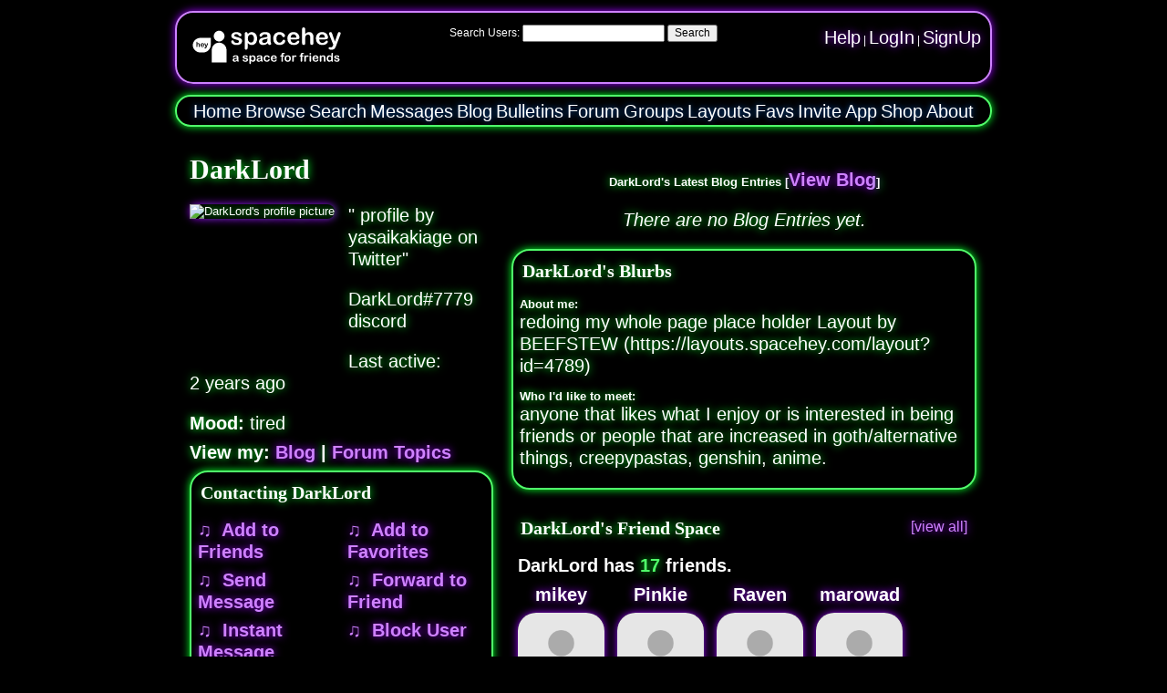

--- FILE ---
content_type: text/html; charset=UTF-8
request_url: https://spacehey.com/serein
body_size: 7619
content:
<!DOCTYPE html>
<html lang="en">

<head>
  <meta charset="utf-8">
  <meta name="viewport" content="width=device-width, initial-scale=1">
  <title>DarkLord&#039;s Profile | SpaceHey</title>

  <link rel="preconnect" href="https://static.spacehey.net" crossorigin>
  <link rel="preconnect" href="https://cdn.spacehey.net" crossorigin>

  <script src="https://spacehey.com/js/script.js?c=a053af82d2bb2dcc81f8115cd4f99d3e5ecbd7570947c64f0d28c0e7acbb0fca" async></script>
  
  <link rel="stylesheet" href="https://spacehey.com/css/normalize.css">
  <link rel="stylesheet" href="https://spacehey.com/css/my.css?c=046e06aec02086610fcf5a73169cc5f09e6c38c7f1168b109eacaa97fa78dde5">

  <link rel="dns-prefetch" href="https://static.spacehey.net">
  <link rel="dns-prefetch" href="https://cdn.spacehey.net">

  <link rel="shortcut icon" type="image/x-icon" href="https://spacehey.com/favicon.ico?v=2">

  <meta name="title" content="DarkLord&#039;s Profile | SpaceHey">
  <meta name="description" content="redoing my whole page place holder Layout by BEEFSTEW (https://layouts.spacehey.com/layout?id=4789)">

  <meta property="og:type" content="website">
  <meta property="og:title" content="DarkLord&#039;s Profile | SpaceHey">
  <meta property="og:description" content="redoing my whole page place holder Layout by BEEFSTEW (https://layouts.spacehey.com/layout?id=4789)">
  <meta property="og:image" content="https://external-media.spacehey.net/media/200x200,sc,sDYU0FO4BHaKXsIKGgFUbh21sg5RI-k889qK0lrj3rbI=/https://cdn.spacehey.net/profilepics/1168903_b41952908b0af5cd067d6315b55bd76b.jpg?expires=1769191587&token=8bbbb6c4032b3a14092068082d26fdf6ad6dbd978a578b56b19a61937091d2c2">
  <meta property="og:site_name" content="SpaceHey">

  <meta property="twitter:site" content="@spacehey">
  <meta property="twitter:card" content="summary">
  <meta property="twitter:title" content="DarkLord&#039;s Profile | SpaceHey">
  <meta property="twitter:description" content="redoing my whole page place holder Layout by BEEFSTEW (https://layouts.spacehey.com/layout?id=4789)">
  <meta property="twitter:image" content="https://external-media.spacehey.net/media/200x200,sc,sDYU0FO4BHaKXsIKGgFUbh21sg5RI-k889qK0lrj3rbI=/https://cdn.spacehey.net/profilepics/1168903_b41952908b0af5cd067d6315b55bd76b.jpg?expires=1769191587&token=8bbbb6c4032b3a14092068082d26fdf6ad6dbd978a578b56b19a61937091d2c2">
  <meta name="twitter:label1" content="Status">
<meta name="twitter:data1" content=" profile by yasaikakiage on Twitter">
  <link rel="apple-touch-icon" sizes="180x180" href="https://spacehey.com/img/favicons/apple-touch-icon.png">
  <link rel="icon" type="image/png" sizes="32x32" href="https://spacehey.com/img/favicons/favicon-32x32.png">
  <link rel="icon" type="image/png" sizes="16x16" href="https://spacehey.com/img/favicons/favicon-16x16.png">
  <link rel="mask-icon" href="https://spacehey.com/img/favicons/safari-pinned-tab.svg" color="#1D4ED8">
  <link rel="manifest" href="https://spacehey.com/img/favicons/site.webmanifest">
  <meta name="apple-mobile-web-app-title" content="SpaceHey">
  <meta name="application-name" content="SpaceHey">
  <meta name="msapplication-TileColor" content="#1D4ED8">
  <meta name="msapplication-config" content="https://spacehey.com/img/favicons/browserconfig.xml">
  <meta name="theme-color" content="#1D4ED8">

  <link href="https://spacehey.com/opensearch.xml" rel="search" title="Search SpaceHey" type="application/opensearchdescription+xml">

  <link rel="canonical" href="https://spacehey.com/serein">
</head>

<body data-base="https://spacehey.com">
  <!-- [spacehey.com] SpaceHey Server: webserver-1 -->
  
  <div class="container">
    <nav class="">
                  <div class="top">
        <div class="left">
          <a href="https://spacehey.com">
                        <img class="logo logo-fallback" src="https://static.spacehey.net/img/logo_optimized.svg" alt="SpaceHey" fetchpriority="high" style="aspect-ratio: 55/14;">
          </a>
                  </div>
        <div class="center">
                                    <form action="https://spacehey.com/search" role="search">
                                <label for="q">Search Users:</label>
                <div class="search-wrapper">
                  <input id="q" type="text" name="q" autocomplete="off">
                </div>
                <button type="submit">Search</button>
              </form>
                              </div>
        <div class="right">
          <a href="https://spacehey.com/help" rel="help">Help</a> | <a href="https://spacehey.com/login">LogIn</a> | <a href="https://spacehey.com/signup">SignUp</a>                              </div>
      </div>
              <ul class="links">
                    <li class=""><a href="https://spacehey.com">Home</a></li>
          <li class=""><a href="https://spacehey.com/browse">Browse</a></li>
          <li class=""><a href="https://spacehey.com/search">Search</a></li>
          <li class=""><a href="https://im.spacehey.com">Messages</a></li>
          <li class=""><a href="https://blog.spacehey.com">Blog</a></li>
          <li class=""><a href="https://spacehey.com/bulletins">Bulletins</a></li>
          <li class=""><a href="https://forum.spacehey.com/">Forum</a></li>
          <li class=""><a href="https://groups.spacehey.com">Groups</a></li>
          <li class=""><a href="https://layouts.spacehey.com">Layouts</a></li>
                    <li class=""><a href="https://spacehey.com/favorites">Favs</a></li>
          <li class=""><a href="https://spacehey.com/invite">Invite</a></li>
                    <li class=""><a href="https://spacehey.com/mobile" title="SpaceHey Mobile">App</a></li>
          <li><a href="https://shop.spacehey.com/">Shop</a></li>
          <li class=""><a href="https://spacehey.com/about">About</a></li>
                  </ul>
          </nav>
    <main><div class="row profile" itemscope itemtype="https://schema.org/Person">
  <meta itemprop="url" content="https://spacehey.com/serein">
  <meta itemprop="identifier" content="1168903">

  <div class="col w-40 left">
    <span itemprop="name">
      <h1>DarkLord</h1>
    </span>
        <div class="general-about">
      <div class="profile-pic">
        <img class="pfp-fallback" src="https://cdn.spacehey.net/profilepics/1168903_b41952908b0af5cd067d6315b55bd76b.jpg?expires=1769191587&token=8bbbb6c4032b3a14092068082d26fdf6ad6dbd978a578b56b19a61937091d2c2" alt="DarkLord's profile picture">
      </div>
      <div class="details">
        <p>" profile by yasaikakiage on Twitter"</p><p>DarkLord#7779 discord </p><p>Last active: <br> <time class="ago">1688313741</time></p>      </div>
    </div>
    <div class="mood">
      <p>
        <b>Mood:</b>
        tired      </p>
      <p>
        <b>View my:
          <a href="https://blog.spacehey.com/user?id=1168903">Blog</a>
                    | <a href="https://forum.spacehey.com/user?id=1168903">Forum Topics</a>
                  </b>
      </p>
    </div>
    <div class="contact">
      <div class="heading">
        <h4>Contacting DarkLord</h4>
      </div>
      <div class="inner">
        <div class="f-row">
          <div class="f-col">
                            <a href="/addfriend?id=1168903" rel="nofollow">
                  <img src="https://static.spacehey.net/icons/add.png" class="icon" aria-hidden="true" loading="lazy" alt="">                  Add to Friends
                </a>
                      </div>
          <div class="f-col">
                          <a href="/addfavorite?id=1168903" rel="nofollow">
                <img src="https://static.spacehey.net/icons/award_star_add.png" class="icon" aria-hidden="true" loading="lazy" alt="">                Add to Favorites
              </a>
                      </div>
        </div>
        <div class="f-row">
          <div class="f-col">
            <a href="https://im.spacehey.com?user=1168903" rel="nofollow">
              <img src="https://static.spacehey.net/icons/comment.png" class="icon" aria-hidden="true" loading="lazy" alt="">              Send Message
            </a>
          </div>
          <div class="f-col">
            <a href="https://im.spacehey.com/new?text=https://spacehey.com/serein" rel="nofollow">
              <img src="https://static.spacehey.net/icons/arrow_right.png" class="icon" aria-hidden="true" loading="lazy" alt="">              Forward to Friend
            </a>
          </div>
        </div>
        <div class="f-row">
          <div class="f-col">
            <a href="https://im.spacehey.com?user=1168903" rel="nofollow">
              <img src="https://static.spacehey.net/icons/email.png" class="icon" aria-hidden="true" loading="lazy" alt="">              Instant Message
            </a>
          </div>
          <div class="f-col">
            <a href="/block?id=1168903" rel="nofollow">
              <img src="https://static.spacehey.net/icons/exclamation.png" class="icon" aria-hidden="true" loading="lazy" alt="">              Block User
            </a>
          </div>
        </div>
        <div class="f-row">
          <div class="f-col">
            <a href="/soon?new">
              <img src="https://static.spacehey.net/icons/group_add.png" class="icon" aria-hidden="true" loading="lazy" alt="">              Add to Group
            </a>
          </div>
          <div class="f-col">
            <a href="/report?type=user&id=1168903" rel="nofollow">
              <img src="https://static.spacehey.net/icons/flag_red.png" class="icon" aria-hidden="true" loading="lazy" alt="">              Report User
            </a>
          </div>
        </div>
      </div>
    </div>
    <div class="url-info">
      <p><b>SpaceHey URL:</b></p>
      <p>
        https://spacehey.com/serein      </p>
    </div>
    <div class="table-section">
      <div class="heading">
        <h4>DarkLord's Interests</h4>
      </div>
      <div class="inner">
        <table class="details-table" cellspacing="3" cellpadding="3">
          <tbody>
            <tr>
              <td>
                <p>General</p>
              </td>
              <td>
                <p>
                  I am absolutely obsessed with Genshin Impact! 

                </p>
              </td>
            </tr>
            <tr>
              <td>
                <p>Music</p>
              </td>
              <td>
                <p>
                  I like a lot of different genres. --
here's some bands/ artists I enjoy --
☾Deftones --☾Greta-Van-Fleet --☾Bôa --☾typeonenegative --☾falling-in-reverse --☾escape-the-fate --☾Dolly-Parton--☾pinkpantheress --☾Lady-Gaga--☾Japanese-Breakfast                 </p>
              </td>
            </tr>
            <tr>
              <td>
                <p>Movies</p>
              </td>
              <td>
                <p>
                  I like physiological / horror movies mostly, but here's some movies I like and suggest.  --      ✧Perfect Blue  --✧Scream --✧Silence Of the Lambs --✧Halloween --✧The Craft --✧Anastasia --✧The Last Unicorn  --✧Encanto --✧Tucker & Dale Vs Evil --✧your name --✧kikis delivery service                </p>
              </td>
            </tr>
            <tr>
              <td>
                <p>Television</p>
              </td>
              <td>
                <p>
                  Some tv shows/ anime I watch.
~Tv -- --                  
♥The end of the F***ing world --♥Switched --♥I am not okay with this --♥The walking
dead --♥Meteor Garden --♥Izombie --♥Criminal Minds --♥NCIS --♥Kim's convenience --♥AHS --
~Anime -- --
♥Deadman wonderland--♥Noragami--♥Soul Eater--♥Aot--♥Servamp--♥Neon Genesis evangelion--♥Elfen Lied--♥Devilman:crybaby--♥saki k--♥Devil is a Part timer--♥Death Note--♥Back street girls-GOKUIDOLS---♥Blue exorcist--♥Erased--♥Aggretsuko                </p>
              </td>
            </tr>
            <tr>
              <td>
                <p>Books</p>
              </td>
              <td>
                <p>
                  some books I enjoy.
                </p>
              </td>
            </tr>
            <tr>
              <td>
                <p>Heroes</p>
              </td>
              <td>
                <p>
                                  </p>
              </td>
            </tr>
          </tbody>
        </table>
      </div>
          </div>
          <div class="table-section">
        <div class="heading">
          <h4>DarkLord's Links</h4>
        </div>
        <div class="inner">
          <table class="details-table" cellspacing="3" cellpadding="3">
            <tbody>
              
          <tr>
            <td>
              <p>
                <a href="https://www.youtube.com/channel/UCfBIv1NvZqFR674aaRuXMGQ/featured" target="_blank" rel="noopener ugc"><img src="https://static.spacehey.net/social-icons/youtube.png" class="icon" aria-hidden="true" loading="lazy" alt=""> YouTube
                </a>
              </p>
            </td>
            <td>
              <p>
                <a href="https://www.youtube.com/channel/UCfBIv1NvZqFR674aaRuXMGQ/featured" target="_blank" rel="noopener ugc me">youtube.com/channel/UCfBIv1NvZqFR674aaRuXMGQ/featured
                </a>
              </p>
            </td>
          </tr>            </tbody>
          </table>
        </div>
              </div>
      </div>
  <div class="col right">
        <div class="blog-preview">
      <h4>DarkLord's Latest Blog Entries [<a href="https://blog.spacehey.com/user?id=1168903">View Blog</a>]</h4>
      <p><i>There are no Blog Entries yet.</i></p>    </div>
    <div class="blurbs">
      <div class="heading">
        <h4>DarkLord's Blurbs</h4>
      </div>
      <div class="inner">
        <div class="section">
          <h4>About me:</h4>
          <p itemprop="description">
            redoing my whole page place holder Layout by BEEFSTEW (https://layouts.spacehey.com/layout?id=4789)

<!-- (c) Layout created by  -->

<style>

@import url('https://external-media.spacehey.net/css/sxRdzocCyeGiEfXbJvdibRkVSO8Ib5iVV3nWQgI_L8Y8=/https://fonts.googleapis.com/css2?family=Concert+One&display=swap');
@import url('https://external-media.spacehey.net/css/sMVIFlm1j42izfoJr5VtypwiASghBkVBcJk8l5WRxEwo=/https://fonts.googleapis.com/css2?family=Dongle:wght@300&display=swap');

body{
background-color: black;
}

.container{
width: 70%;
}

nav .top{
background-color: transparent;
border-radius: 20px;
border: 2px solid #CE81FF;
box-shadow: 0px 0px 10px #9C00FF;
margin: 1em 0;
}

nav .links{
background-color: transparent;
border-radius: 20px;
border: 2px solid #50FF6A;
box-shadow: 0px 0px 10px #00FF26;
display: flex;
flex-wrap: wrap;
justify-content: space-around;
}

nav .links li::after{
display: none;
}

.profile p{
font-family: 'Dongle', sans-serif;
font-size: 20px;
}

main{ 
background-color: transparent;
margin: 1em 0;
padding: .5em;
}

.profile h1{
font-family: 'Concert One', cursive;
color: white;
text-shadow: 0px 0px 10px #00FF26;
font-size: 30px;
}

.online{
font-family: 'Concert One', cursive !important;
color: #50FF6A;
font-size: 30px !important;
text-shadow: 0px 0px 10px #00FF26;
animation-name: blink;
animation-iteration-count: infinite;
animation-timing-function: cubic-bezier(1.0,0,0,1.0);
animation-duration: 2s;
}

.online img{
display: none;
}

.profile .profile-info{
background-color: transparent;
border-radius: 20px;
border: 2px solid #CE81FF;
box-shadow: 0px 0px 10px #9C00FF;
color: white;
text-shadow: 0px 0px 10px #00FF26;
}

.profile .general-about{
color: white;
text-shadow: 0px 0px 10px #00FF26;
}

.profile .blog-preview,
.profile .mood{
color: white;
text-shadow: 0px 0px 10px #00FF26;
}

.profile .profile-pic img{
border-radius: 20px;
box-shadow: 0px 0px 10px #9C00FF;

}

.profile .contact .heading,
.profile .table-section .heading{
font-family: 'Concert One', cursive;
color: white;
text-shadow: 0px 0px 10px #00FF26;
background-color: transparent;
padding: .5em;
font-size: 20px;
}

.profile .table-section,
.profile .contact,
.profile .url-info{
text-shadow: 0px 0px 10px #00FF26;
color: white;
border-radius: 20px;
border: 2px solid #50FF6A;
box-shadow: 0px 0px 10px #00FF26;
}

table.details-table td {
background-color: transparent !important;
color: white !important;
}

.profile .blurbs .heading,
.profile .friends .heading{
font-family: 'Concert One', cursive;
color: white;
text-shadow: 0px 0px 10px #00FF26;
background-color: transparent;
padding: .5em;
font-size: 20px;
}

.profile .blurbs{
text-shadow: 0px 0px 10px #00FF26;
color: white;
border-radius: 20px;
border: 2px solid #50FF6A;
box-shadow: 0px 0px 10px #00FF26;
}

.profile .friends-grid .person p,
.profile .friends{
color: white;
}

.profile .blurbs .section h4{
color: white;
}

.profile .comments-table{
background-color: transparent;
border-radius: 20px;
border: 2px solid #CE81FF;
box-shadow: 0px 0px 10px #9C00FF;
color: white;
}

.profile .comments-table td{
background-color: transparent;
border-radius: 20px;
border: 1px solid #CE81FF;
padding: .5em;
}

.profile .comments-table .comment-replies{
background-color: transparent;
border-radius: 20px;
border: 1px solid #CE81FF;
box-shadow: 0px 0px 10px #9C00FF;
color: white;
}

.comments-table img,
.person img{
border-radius: 20px;
box-shadow: 0px 0px 10px #9C00FF;
;
}


footer{
background-color: transparent;
color: white;
text-shadow: 0px 0px 10px #00FF26;
}

.count{
color: #50FF6A;
text-shadow: 0px 0px 10px #00FF26;
}

a{
color: #CE81FF;
text-shadow: 0px 0px 10px #9C00FF;
font-family: 'Dongle', sans-serif;
font-size: 20px;
}

a:visited {
color: #CE81FF;
text-shadow: 0px 0px 10px #9C00FF;
font-family: 'Dongle', sans-serif;
font-size: 20px;
}

a:hover {
color: white;
text-shadow: 0px 0px 10px #9C00FF;
font-family: 'Dongle', sans-serif;
font-size: 20px;
}

a:active {
color: #CE81FF;
text-shadow: 0px 0px 10px #9C00FF;
font-family: 'Dongle', sans-serif;
font-size: 20px;
}

nav .links a{
color: white;
font-size: 20px;
}

nav .links a:hover{
color: #CE81FF;
text-shadow: 0px 0px 10px #9C00FF;
font-family: 'Dongle', sans-serif;
font-size: 20px;
}

.contact .inner a img {
font-size: 0;
}
.contact .inner a img:before {
font-size: 1em;
display: block
}

.contact .inner a:before{
content: "♫";
font-size: 20px;
} 

.profile .blog-preview{
text-align: center;
}

</style>          </p>
                  </div>
        <div class="section">
          <h4>Who I'd like to meet:</h4>
          <p>
            anyone that likes what I enjoy or is interested in being friends or people that are increased in goth/alternative things, creepypastas, genshin, anime. 
<style>
</style>          </p>
                  </div>
      </div>
    </div>
    <div class="friends">
      <div class="heading">
        <h4>DarkLord's Friend Space</h4>
        <a class="more" href="/friends?id=1168903">[view all]</a>
      </div>
      <div class="inner">
                <p><b>DarkLord has <span class="count">17</span> friends.</b></p>
        <div class="friends-grid">
                      <div class="person">
              <a href="/profile?id=1460604">
                <p>mikey</p>
              </a>
              <a href="/profile?id=1460604">
                <img class="pfp-fallback" src="https://cdn.spacehey.net/profilepics/1460604_28c858a77c0ebfc81a63fc4e7b095dd5.jpg?expires=1769166811&token=a4367481154a761e2da9eed0f115a3e27211ce07446138722815de9f21e0dfa5" alt="mikey's profile picture" loading="lazy">
              </a>
            </div>
                      <div class="person">
              <a href="/profile?id=1451572">
                <p>Pinkie</p>
              </a>
              <a href="/profile?id=1451572">
                <img class="pfp-fallback" src="https://cdn.spacehey.net/profilepics/1451572_6d48d56cb10d6cd24984d2ec34ca9501.jpg?expires=1769175989&token=ed4736b63240318bf981c4e0f2f81e5214faf7df8767968a09bbd079a83a4069" alt="Pinkie's profile picture" loading="lazy">
              </a>
            </div>
                      <div class="person">
              <a href="/profile?id=1356000">
                <p>Raven</p>
              </a>
              <a href="/profile?id=1356000">
                <img class="pfp-fallback" src="https://cdn.spacehey.net/profilepics/1356000_ef022bbdfe5ec6f73dd9f1392566ae47.jpg?expires=1769191587&token=cbe698bb2fb0ed92d7425d518c94dc153db601fdf4e8690d34629e0aec3d57bf" alt="Raven's profile picture" loading="lazy">
              </a>
            </div>
                      <div class="person">
              <a href="/profile?id=130303">
                <p>marowad</p>
              </a>
              <a href="/profile?id=130303">
                <img class="pfp-fallback" src="https://cdn.spacehey.net/profilepics/130303_30fedafb1b88b82538083e7e83563ceb.jpg?expires=1769108729&token=51c7c96372b3d4954f18026cef1da56b66dde99812a2817a5ddbd5f7dcefc51f" alt="marowad's profile picture" loading="lazy">
              </a>
            </div>
                      <div class="person">
              <a href="/profile?id=125626">
                <p>vomitgirl</p>
              </a>
              <a href="/profile?id=125626">
                <img class="pfp-fallback" src="https://cdn.spacehey.net/profilepics/125626_d32766e83769de3e19a0269a6b85931e.jpg?expires=1769169053&token=b53a62f7432d4fc3443c8ee874d5e70d360561a97765e74b4a3e18d79c5cd7b7" alt="vomitgirl's profile picture" loading="lazy">
              </a>
            </div>
                      <div class="person">
              <a href="/profile?id=1335633">
                <p>♡ 𝔅𝔢𝔢 ♡</p>
              </a>
              <a href="/profile?id=1335633">
                <img class="pfp-fallback" src="https://cdn.spacehey.net/profilepics/1335633_295ec60894a45416b3bf7d74c0339497.jpg?expires=1769169083&token=38b30c19e2e015170562a1d1f2c997ac85bb2229a54532c5fd76ccfcb36b94d7" alt="♡ 𝔅𝔢𝔢 ♡'s profile picture" loading="lazy">
              </a>
            </div>
                      <div class="person">
              <a href="/profile?id=1181161">
                <p>kyoonotay</p>
              </a>
              <a href="/profile?id=1181161">
                <img class="pfp-fallback" src="https://cdn.spacehey.net/profilepics/1181161_69ca2936bff4d27fee2ce406cb2787b0.png?expires=1769171042&token=62322ded9c73d3714a007bdd09dd28e4f7eb313cc7c8069986ebe1a77c525175" alt="kyoonotay's profile picture" loading="lazy">
              </a>
            </div>
                      <div class="person">
              <a href="/profile?id=1130338">
                <p>Xx_Abandoned_Account_xX</p>
              </a>
              <a href="/profile?id=1130338">
                <img class="pfp-fallback" src="https://cdn.spacehey.net/profilepics/1130338_afb29c5df970838032a52227afa01282.jpg?expires=1769172397&token=b82a7c1b25f521d238cc2a17a73de6c61017c1b1a39e0a75b14cb22931ae2a65" alt="Xx_Abandoned_Account_xX's profile picture" loading="lazy">
              </a>
            </div>
                  </div>
      </div>
    </div>
    <div class="friends" id="comments">
      <div class="heading">
        <h4>DarkLord's Friends Comments</h4>
      </div>
      <div class="inner">
                <p>
          <b>
            Displaying <span class="count">2</span> of <span class="count">2</span> comments
            ( <a href="/comments?id=1168903">View all</a> | <a href="/addcomment?id=1168903">Add Comment</a> )
          </b>
        </p>
        <table class="comments-table" cellspacing="0" cellpadding="3" bordercolor="ffffff" border="1">
          <tbody>
                          <tr>
                <td>
                  <a href="/profile?id=1181161">
                    <p>kyoonotay</p>
                  </a>
                  <a href="/profile?id=1181161">
                    <img class="pfp-fallback" src="https://cdn.spacehey.net/profilepics/1181161_69ca2936bff4d27fee2ce406cb2787b0.png?expires=1769171042&token=62322ded9c73d3714a007bdd09dd28e4f7eb313cc7c8069986ebe1a77c525175" alt="kyoonotay's profile picture" loading="lazy">
                  </a>
                </td>
                <td>
                  <p><b><a class="text-link" href="/comment?id=1237817"><time class="ago">1655956143</time></a></b></p>
                  <p>thank you so much for the add!! you seem awesome B))) 💖💖💖 AAA I LOVE SERVAMP AND CREEPYPASTA AS WELL-</p>
                                    <p class="report">
                    <a href="https://spacehey.com/report?type=comment&id=1237817" rel="nofollow">
                      <img src="https://static.spacehey.net/icons/flag_red.png" class="icon" aria-hidden="true" loading="lazy" alt="">                      Report Comment
                    </a>
                                      </p>
                                      <br><br>
                    <div class="comment-replies">
                                              <div class="comment-reply">
                          <p>You are too kind!!</p>
                          <p>
                            <small>
                              by
                              <a href="/profile?id=1168903"><b>DarkLord</b></a>;
                              <time class="ago">1655956512</time>;
                                                            <a href="https://spacehey.com/report?type=comment&id=1237828" rel="nofollow">
                                Report
                              </a>
                                                          </small>
                          </p>
                        </div>
                                          </div>
                                                    </td>
              </tr>
                          <tr>
                <td>
                  <a href="/profile?id=1450278">
                    <p>zombies</p>
                  </a>
                  <a href="/profile?id=1450278">
                    <img class="pfp-fallback" src="https://cdn.spacehey.net/profilepics/1450278_709aa3d15b060359f5196f2132fcf7de.gif?expires=1769150222&token=3c32bacae71c63db5e4cff3b9e23d11bcccf2f7da1956313e43fd2cb454bc403" alt="zombies's profile picture" loading="lazy">
                  </a>
                </td>
                <td>
                  <p><b><a class="text-link" href="/comment?id=1225405"><time class="ago">1655008578</time></a></b></p>
                  <p>thx for the add!! 🧠(´▽`ʃ♡ƪ) <br><br>Im always open to talk!</p>
                                    <p class="report">
                    <a href="https://spacehey.com/report?type=comment&id=1225405" rel="nofollow">
                      <img src="https://static.spacehey.net/icons/flag_red.png" class="icon" aria-hidden="true" loading="lazy" alt="">                      Report Comment
                    </a>
                                      </p>
                                      <br><br>
                    <div class="comment-replies">
                                              <div class="comment-reply">
                          <p>I look forward to talking to you!</p>
                          <p>
                            <small>
                              by
                              <a href="/profile?id=1168903"><b>DarkLord</b></a>;
                              <time class="ago">1655863575</time>;
                                                            <a href="https://spacehey.com/report?type=comment&id=1236106" rel="nofollow">
                                Report
                              </a>
                                                          </small>
                          </p>
                        </div>
                                          </div>
                                                    </td>
              </tr>
                      </tbody>
        </table>
                      </div>
    </div>

  </div>
</div>
<div id="code">
  </div>


  </main>
  <footer>
    <p>
      brought to you by <a href="https://tibush.com/labs" target="_blank" rel="noopener">tibush labs</a>
          </p>
    <p>       <i>Disclaimer: This is a fan-based project and is not affiliated with MySpace&reg; in any way.</i>
    </p>
    <ul class="links">
            <li><a href="https://spacehey.com/about">About</a></li>
      <li><a href="https://spacehey.com/news">News</a></li>
      <li><a href="https://spacehey.com/rules">Rules</a></li>
      <li><a href="https://spacehey.com/mobile">App</a></li>
      <li><a href="https://spacehey.com/brand">Brand</a></li>
      <li><a href="https://spacehey.com/credits">Credits</a></li>
      <li><a href="https://rss.spacehey.com">RSS</a></li>
      <li><a href="https://spacehey.com/tos">Terms</a></li>
      <li><a href="https://spacehey.com/privacy">Privacy</a></li>
      <li><a href="https://spacehey.com/imprint">Imprint</a></li>
      <li><a href="mailto:support@spacehey.com?subject=SpaceHey.com">Contact</a></li>
      <li><a href="https://spacehey.com/report">Report Abuse</a></li>
      <li><a href="https://status.spacehey.com">Status</a></li>
      <li><a href="https://shop.spacehey.com/">SpaceHey Shop</a></li>
    </ul>
    <p class="copyright">
      <a href="https://spacehey.com/">&copy;2020-2026 SpaceHey.com All Rights Reserved.</a>
    </p>
  </footer>
  </div>

  <link rel="stylesheet" href="https://spacehey.com/css/important.css?c=994aafba76bf9205f4f293837ea21a3ecdfd1dbc4223ec4de3cac4e15c853257">
    </body>

  </html>